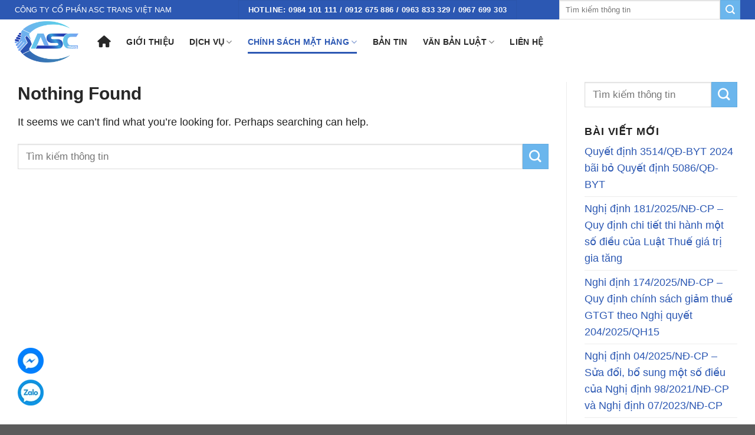

--- FILE ---
content_type: text/html; charset=UTF-8
request_url: https://thutucyte.com.vn/chuyen-muc/chinh-sach-mat-hang/nhom-hang-thuc-pham-thuong/
body_size: 17556
content:
<!DOCTYPE html>
<!--[if IE 9 ]> <html lang="vi" prefix="og: https://ogp.me/ns#" class="ie9 loading-site no-js"> <![endif]-->
<!--[if IE 8 ]> <html lang="vi" prefix="og: https://ogp.me/ns#" class="ie8 loading-site no-js"> <![endif]-->
<!--[if (gte IE 9)|!(IE)]><!--><html lang="vi" prefix="og: https://ogp.me/ns#" class="loading-site no-js"> <!--<![endif]-->
<head>
	<meta charset="UTF-8" />
	<link rel="profile" href="https://gmpg.org/xfn/11" />
	<link rel="pingback" href="https://thutucyte.com.vn/xmlrpc.php" />

	<script>(function(html){html.className = html.className.replace(/\bno-js\b/,'js')})(document.documentElement);</script>
<style>
#wpadminbar #wp-admin-bar-wccp_free_top_button .ab-icon:before {
	content: "\f160";
	color: #02CA02;
	top: 3px;
}
#wpadminbar #wp-admin-bar-wccp_free_top_button .ab-icon {
	transform: rotate(45deg);
}
</style>
<meta name="viewport" content="width=device-width, initial-scale=1, maximum-scale=1" />
<!-- Search Engine Optimization by Rank Math - https://s.rankmath.com/home -->
<title>Nhóm hàng Thực phẩm thường - Công ty Cổ phần ASC Trans Việt Nam</title>
<meta name="robots" content="follow, noindex"/>
<meta property="og:locale" content="vi_VN" />
<meta property="og:type" content="article" />
<meta property="og:title" content="Nhóm hàng Thực phẩm thường - Công ty Cổ phần ASC Trans Việt Nam" />
<meta property="og:url" content="https://thutucyte.com.vn/chuyen-muc/chinh-sach-mat-hang/nhom-hang-thuc-pham-thuong/" />
<meta property="og:site_name" content="Công ty Cổ phần ASC Trans Việt Nam" />
<meta name="twitter:card" content="summary_large_image" />
<meta name="twitter:title" content="Nhóm hàng Thực phẩm thường - Công ty Cổ phần ASC Trans Việt Nam" />
<script type="application/ld+json" class="rank-math-schema">{"@context":"https://schema.org","@graph":[{"@type":"Person","@id":"https://thutucyte.com.vn/#person","name":"admin","image":{"@type":"ImageObject","@id":"https://thutucyte.com.vn/#logo","url":"https://thutucyte.com.vn/wp-content/uploads/2021/10/Logo-ASC.png","contentUrl":"https://thutucyte.com.vn/wp-content/uploads/2021/10/Logo-ASC.png","caption":"admin","inLanguage":"vi","width":"767","height":"495"}},{"@type":"WebSite","@id":"https://thutucyte.com.vn/#website","url":"https://thutucyte.com.vn","name":"admin","publisher":{"@id":"https://thutucyte.com.vn/#person"},"inLanguage":"vi"},{"@type":"CollectionPage","@id":"https://thutucyte.com.vn/chuyen-muc/chinh-sach-mat-hang/nhom-hang-thuc-pham-thuong/#webpage","url":"https://thutucyte.com.vn/chuyen-muc/chinh-sach-mat-hang/nhom-hang-thuc-pham-thuong/","name":"Nh\u00f3m h\u00e0ng Th\u1ef1c ph\u1ea9m th\u01b0\u1eddng - C\u00f4ng ty C\u1ed5 ph\u1ea7n ASC Trans Vi\u1ec7t Nam","isPartOf":{"@id":"https://thutucyte.com.vn/#website"},"inLanguage":"vi"}]}</script>
<!-- /Rank Math WordPress SEO plugin -->

<link rel='dns-prefetch' href='//fonts.googleapis.com' />
<link rel="alternate" type="application/rss+xml" title="Dòng thông tin Công ty Cổ phần ASC Trans Việt Nam &raquo;" href="https://thutucyte.com.vn/feed/" />
<link rel="alternate" type="application/rss+xml" title="Dòng phản hồi Công ty Cổ phần ASC Trans Việt Nam &raquo;" href="https://thutucyte.com.vn/comments/feed/" />
<link rel="alternate" type="application/rss+xml" title="Dòng thông tin chuyên mục Công ty Cổ phần ASC Trans Việt Nam &raquo; Nhóm hàng Thực phẩm thường" href="https://thutucyte.com.vn/chuyen-muc/chinh-sach-mat-hang/nhom-hang-thuc-pham-thuong/feed/" />
<script type="text/javascript">
window._wpemojiSettings = {"baseUrl":"https:\/\/s.w.org\/images\/core\/emoji\/14.0.0\/72x72\/","ext":".png","svgUrl":"https:\/\/s.w.org\/images\/core\/emoji\/14.0.0\/svg\/","svgExt":".svg","source":{"concatemoji":"https:\/\/thutucyte.com.vn\/wp-includes\/js\/wp-emoji-release.min.js?ver=6.1.9"}};
/*! This file is auto-generated */
!function(e,a,t){var n,r,o,i=a.createElement("canvas"),p=i.getContext&&i.getContext("2d");function s(e,t){var a=String.fromCharCode,e=(p.clearRect(0,0,i.width,i.height),p.fillText(a.apply(this,e),0,0),i.toDataURL());return p.clearRect(0,0,i.width,i.height),p.fillText(a.apply(this,t),0,0),e===i.toDataURL()}function c(e){var t=a.createElement("script");t.src=e,t.defer=t.type="text/javascript",a.getElementsByTagName("head")[0].appendChild(t)}for(o=Array("flag","emoji"),t.supports={everything:!0,everythingExceptFlag:!0},r=0;r<o.length;r++)t.supports[o[r]]=function(e){if(p&&p.fillText)switch(p.textBaseline="top",p.font="600 32px Arial",e){case"flag":return s([127987,65039,8205,9895,65039],[127987,65039,8203,9895,65039])?!1:!s([55356,56826,55356,56819],[55356,56826,8203,55356,56819])&&!s([55356,57332,56128,56423,56128,56418,56128,56421,56128,56430,56128,56423,56128,56447],[55356,57332,8203,56128,56423,8203,56128,56418,8203,56128,56421,8203,56128,56430,8203,56128,56423,8203,56128,56447]);case"emoji":return!s([129777,127995,8205,129778,127999],[129777,127995,8203,129778,127999])}return!1}(o[r]),t.supports.everything=t.supports.everything&&t.supports[o[r]],"flag"!==o[r]&&(t.supports.everythingExceptFlag=t.supports.everythingExceptFlag&&t.supports[o[r]]);t.supports.everythingExceptFlag=t.supports.everythingExceptFlag&&!t.supports.flag,t.DOMReady=!1,t.readyCallback=function(){t.DOMReady=!0},t.supports.everything||(n=function(){t.readyCallback()},a.addEventListener?(a.addEventListener("DOMContentLoaded",n,!1),e.addEventListener("load",n,!1)):(e.attachEvent("onload",n),a.attachEvent("onreadystatechange",function(){"complete"===a.readyState&&t.readyCallback()})),(e=t.source||{}).concatemoji?c(e.concatemoji):e.wpemoji&&e.twemoji&&(c(e.twemoji),c(e.wpemoji)))}(window,document,window._wpemojiSettings);
</script>
<style type="text/css">
img.wp-smiley,
img.emoji {
	display: inline !important;
	border: none !important;
	box-shadow: none !important;
	height: 1em !important;
	width: 1em !important;
	margin: 0 0.07em !important;
	vertical-align: -0.1em !important;
	background: none !important;
	padding: 0 !important;
}
</style>
	<style id='wp-block-library-inline-css' type='text/css'>
:root{--wp-admin-theme-color:#007cba;--wp-admin-theme-color--rgb:0,124,186;--wp-admin-theme-color-darker-10:#006ba1;--wp-admin-theme-color-darker-10--rgb:0,107,161;--wp-admin-theme-color-darker-20:#005a87;--wp-admin-theme-color-darker-20--rgb:0,90,135;--wp-admin-border-width-focus:2px}@media (-webkit-min-device-pixel-ratio:2),(min-resolution:192dpi){:root{--wp-admin-border-width-focus:1.5px}}.wp-element-button{cursor:pointer}:root{--wp--preset--font-size--normal:16px;--wp--preset--font-size--huge:42px}:root .has-very-light-gray-background-color{background-color:#eee}:root .has-very-dark-gray-background-color{background-color:#313131}:root .has-very-light-gray-color{color:#eee}:root .has-very-dark-gray-color{color:#313131}:root .has-vivid-green-cyan-to-vivid-cyan-blue-gradient-background{background:linear-gradient(135deg,#00d084,#0693e3)}:root .has-purple-crush-gradient-background{background:linear-gradient(135deg,#34e2e4,#4721fb 50%,#ab1dfe)}:root .has-hazy-dawn-gradient-background{background:linear-gradient(135deg,#faaca8,#dad0ec)}:root .has-subdued-olive-gradient-background{background:linear-gradient(135deg,#fafae1,#67a671)}:root .has-atomic-cream-gradient-background{background:linear-gradient(135deg,#fdd79a,#004a59)}:root .has-nightshade-gradient-background{background:linear-gradient(135deg,#330968,#31cdcf)}:root .has-midnight-gradient-background{background:linear-gradient(135deg,#020381,#2874fc)}.has-regular-font-size{font-size:1em}.has-larger-font-size{font-size:2.625em}.has-normal-font-size{font-size:var(--wp--preset--font-size--normal)}.has-huge-font-size{font-size:var(--wp--preset--font-size--huge)}.has-text-align-center{text-align:center}.has-text-align-left{text-align:left}.has-text-align-right{text-align:right}#end-resizable-editor-section{display:none}.aligncenter{clear:both}.items-justified-left{justify-content:flex-start}.items-justified-center{justify-content:center}.items-justified-right{justify-content:flex-end}.items-justified-space-between{justify-content:space-between}.screen-reader-text{border:0;clip:rect(1px,1px,1px,1px);-webkit-clip-path:inset(50%);clip-path:inset(50%);height:1px;margin:-1px;overflow:hidden;padding:0;position:absolute;width:1px;word-wrap:normal!important}.screen-reader-text:focus{background-color:#ddd;clip:auto!important;-webkit-clip-path:none;clip-path:none;color:#444;display:block;font-size:1em;height:auto;left:5px;line-height:normal;padding:15px 23px 14px;text-decoration:none;top:5px;width:auto;z-index:100000}html :where(.has-border-color){border-style:solid}html :where([style*=border-top-color]){border-top-style:solid}html :where([style*=border-right-color]){border-right-style:solid}html :where([style*=border-bottom-color]){border-bottom-style:solid}html :where([style*=border-left-color]){border-left-style:solid}html :where([style*=border-width]){border-style:solid}html :where([style*=border-top-width]){border-top-style:solid}html :where([style*=border-right-width]){border-right-style:solid}html :where([style*=border-bottom-width]){border-bottom-style:solid}html :where([style*=border-left-width]){border-left-style:solid}html :where(img[class*=wp-image-]){height:auto;max-width:100%}figure{margin:0 0 1em}
</style>
<link rel='stylesheet' id='classic-theme-styles-css' href='https://thutucyte.com.vn/wp-includes/css/classic-themes.min.css?ver=1' type='text/css' media='all' />
<link rel='stylesheet' id='flatsome-main-css' href='https://thutucyte.com.vn/wp-content/themes/flatsome/assets/css/flatsome.css?ver=3.14.2' type='text/css' media='all' />
<style id='flatsome-main-inline-css' type='text/css'>
@font-face {
				font-family: "fl-icons";
				font-display: block;
				src: url(https://thutucyte.com.vn/wp-content/themes/flatsome/assets/css/icons/fl-icons.eot?v=3.14.2);
				src:
					url(https://thutucyte.com.vn/wp-content/themes/flatsome/assets/css/icons/fl-icons.eot#iefix?v=3.14.2) format("embedded-opentype"),
					url(https://thutucyte.com.vn/wp-content/themes/flatsome/assets/css/icons/fl-icons.woff2?v=3.14.2) format("woff2"),
					url(https://thutucyte.com.vn/wp-content/themes/flatsome/assets/css/icons/fl-icons.ttf?v=3.14.2) format("truetype"),
					url(https://thutucyte.com.vn/wp-content/themes/flatsome/assets/css/icons/fl-icons.woff?v=3.14.2) format("woff"),
					url(https://thutucyte.com.vn/wp-content/themes/flatsome/assets/css/icons/fl-icons.svg?v=3.14.2#fl-icons) format("svg");
			}
</style>
<link rel='stylesheet' id='flatsome-style-css' href='https://thutucyte.com.vn/wp-content/themes/flatsome/style.css?ver=3.14.2' type='text/css' media='all' />
<link rel='stylesheet' id='flatsome-googlefonts-css' href='//fonts.googleapis.com/css?family=-apple-system%2C+BlinkMacSystemFont%2C+%22Segoe+UI%22%2C+Roboto%2C+Oxygen-Sans%2C+Ubuntu%2C+Cantarell%2C+%22Helvetica+Neue%22%2C+sans-serif%3Aregular%2C700%2Cregular%2C700%7CDancing+Script%3Aregular%2C400&#038;display=swap&#038;ver=3.9' type='text/css' media='all' />
<script type='text/javascript' src='https://thutucyte.com.vn/wp-includes/js/jquery/jquery.min.js?ver=3.6.1' id='jquery-core-js'></script>
<script type='text/javascript' src='https://thutucyte.com.vn/wp-includes/js/jquery/jquery-migrate.min.js?ver=3.3.2' id='jquery-migrate-js'></script>
<link rel="https://api.w.org/" href="https://thutucyte.com.vn/wp-json/" /><link rel="alternate" type="application/json" href="https://thutucyte.com.vn/wp-json/wp/v2/categories/127" /><link rel="EditURI" type="application/rsd+xml" title="RSD" href="https://thutucyte.com.vn/xmlrpc.php?rsd" />
<link rel="wlwmanifest" type="application/wlwmanifest+xml" href="https://thutucyte.com.vn/wp-includes/wlwmanifest.xml" />
<meta name="generator" content="WordPress 6.1.9" />
<script id="wpcp_disable_selection" type="text/javascript">
var image_save_msg='You are not allowed to save images!';
	var no_menu_msg='Context Menu disabled!';
	var smessage = "Content is protected !!";

function disableEnterKey(e)
{
	var elemtype = e.target.tagName;
	
	elemtype = elemtype.toUpperCase();
	
	if (elemtype == "TEXT" || elemtype == "TEXTAREA" || elemtype == "INPUT" || elemtype == "PASSWORD" || elemtype == "SELECT" || elemtype == "OPTION" || elemtype == "EMBED")
	{
		elemtype = 'TEXT';
	}
	
	if (e.ctrlKey){
     var key;
     if(window.event)
          key = window.event.keyCode;     //IE
     else
          key = e.which;     //firefox (97)
    //if (key != 17) alert(key);
     if (elemtype!= 'TEXT' && (key == 97 || key == 65 || key == 67 || key == 99 || key == 88 || key == 120 || key == 26 || key == 85  || key == 86 || key == 83 || key == 43 || key == 73))
     {
		if(wccp_free_iscontenteditable(e)) return true;
		show_wpcp_message('You are not allowed to copy content or view source');
		return false;
     }else
     	return true;
     }
}


/*For contenteditable tags*/
function wccp_free_iscontenteditable(e)
{
	var e = e || window.event; // also there is no e.target property in IE. instead IE uses window.event.srcElement
  	
	var target = e.target || e.srcElement;

	var elemtype = e.target.nodeName;
	
	elemtype = elemtype.toUpperCase();
	
	var iscontenteditable = "false";
		
	if(typeof target.getAttribute!="undefined" ) iscontenteditable = target.getAttribute("contenteditable"); // Return true or false as string
	
	var iscontenteditable2 = false;
	
	if(typeof target.isContentEditable!="undefined" ) iscontenteditable2 = target.isContentEditable; // Return true or false as boolean

	if(target.parentElement.isContentEditable) iscontenteditable2 = true;
	
	if (iscontenteditable == "true" || iscontenteditable2 == true)
	{
		if(typeof target.style!="undefined" ) target.style.cursor = "text";
		
		return true;
	}
}

////////////////////////////////////
function disable_copy(e)
{	
	var e = e || window.event; // also there is no e.target property in IE. instead IE uses window.event.srcElement
	
	var elemtype = e.target.tagName;
	
	elemtype = elemtype.toUpperCase();
	
	if (elemtype == "TEXT" || elemtype == "TEXTAREA" || elemtype == "INPUT" || elemtype == "PASSWORD" || elemtype == "SELECT" || elemtype == "OPTION" || elemtype == "EMBED")
	{
		elemtype = 'TEXT';
	}
	
	if(wccp_free_iscontenteditable(e)) return true;
	
	var isSafari = /Safari/.test(navigator.userAgent) && /Apple Computer/.test(navigator.vendor);
	
	var checker_IMG = '';
	if (elemtype == "IMG" && checker_IMG == 'checked' && e.detail >= 2) {show_wpcp_message(alertMsg_IMG);return false;}
	if (elemtype != "TEXT")
	{
		if (smessage !== "" && e.detail == 2)
			show_wpcp_message(smessage);
		
		if (isSafari)
			return true;
		else
			return false;
	}	
}

//////////////////////////////////////////
function disable_copy_ie()
{
	var e = e || window.event;
	var elemtype = window.event.srcElement.nodeName;
	elemtype = elemtype.toUpperCase();
	if(wccp_free_iscontenteditable(e)) return true;
	if (elemtype == "IMG") {show_wpcp_message(alertMsg_IMG);return false;}
	if (elemtype != "TEXT" && elemtype != "TEXTAREA" && elemtype != "INPUT" && elemtype != "PASSWORD" && elemtype != "SELECT" && elemtype != "OPTION" && elemtype != "EMBED")
	{
		return false;
	}
}	
function reEnable()
{
	return true;
}
document.onkeydown = disableEnterKey;
document.onselectstart = disable_copy_ie;
if(navigator.userAgent.indexOf('MSIE')==-1)
{
	document.onmousedown = disable_copy;
	document.onclick = reEnable;
}
function disableSelection(target)
{
    //For IE This code will work
    if (typeof target.onselectstart!="undefined")
    target.onselectstart = disable_copy_ie;
    
    //For Firefox This code will work
    else if (typeof target.style.MozUserSelect!="undefined")
    {target.style.MozUserSelect="none";}
    
    //All other  (ie: Opera) This code will work
    else
    target.onmousedown=function(){return false}
    target.style.cursor = "default";
}
//Calling the JS function directly just after body load
window.onload = function(){disableSelection(document.body);};

//////////////////special for safari Start////////////////
var onlongtouch;
var timer;
var touchduration = 1000; //length of time we want the user to touch before we do something

var elemtype = "";
function touchstart(e) {
	var e = e || window.event;
  // also there is no e.target property in IE.
  // instead IE uses window.event.srcElement
  	var target = e.target || e.srcElement;
	
	elemtype = window.event.srcElement.nodeName;
	
	elemtype = elemtype.toUpperCase();
	
	if(!wccp_pro_is_passive()) e.preventDefault();
	if (!timer) {
		timer = setTimeout(onlongtouch, touchduration);
	}
}

function touchend() {
    //stops short touches from firing the event
    if (timer) {
        clearTimeout(timer);
        timer = null;
    }
	onlongtouch();
}

onlongtouch = function(e) { //this will clear the current selection if anything selected
	
	if (elemtype != "TEXT" && elemtype != "TEXTAREA" && elemtype != "INPUT" && elemtype != "PASSWORD" && elemtype != "SELECT" && elemtype != "EMBED" && elemtype != "OPTION")	
	{
		if (window.getSelection) {
			if (window.getSelection().empty) {  // Chrome
			window.getSelection().empty();
			} else if (window.getSelection().removeAllRanges) {  // Firefox
			window.getSelection().removeAllRanges();
			}
		} else if (document.selection) {  // IE?
			document.selection.empty();
		}
		return false;
	}
};

document.addEventListener("DOMContentLoaded", function(event) { 
    window.addEventListener("touchstart", touchstart, false);
    window.addEventListener("touchend", touchend, false);
});

function wccp_pro_is_passive() {

  var cold = false,
  hike = function() {};

  try {
	  const object1 = {};
  var aid = Object.defineProperty(object1, 'passive', {
  get() {cold = true}
  });
  window.addEventListener('test', hike, aid);
  window.removeEventListener('test', hike, aid);
  } catch (e) {}

  return cold;
}
/*special for safari End*/
</script>
<script id="wpcp_disable_Right_Click" type="text/javascript">
document.ondragstart = function() { return false;}
	function nocontext(e) {
	   return false;
	}
	document.oncontextmenu = nocontext;
</script>
<style>
.unselectable
{
-moz-user-select:none;
-webkit-user-select:none;
cursor: default;
}
html
{
-webkit-touch-callout: none;
-webkit-user-select: none;
-khtml-user-select: none;
-moz-user-select: none;
-ms-user-select: none;
user-select: none;
-webkit-tap-highlight-color: rgba(0,0,0,0);
}
</style>
<script id="wpcp_css_disable_selection" type="text/javascript">
var e = document.getElementsByTagName('body')[0];
if(e)
{
	e.setAttribute('unselectable',"on");
}
</script>
<style>.bg{opacity: 0; transition: opacity 1s; -webkit-transition: opacity 1s;} .bg-loaded{opacity: 1;}</style><!--[if IE]><link rel="stylesheet" type="text/css" href="https://thutucyte.com.vn/wp-content/themes/flatsome/assets/css/ie-fallback.css"><script src="//cdnjs.cloudflare.com/ajax/libs/html5shiv/3.6.1/html5shiv.js"></script><script>var head = document.getElementsByTagName('head')[0],style = document.createElement('style');style.type = 'text/css';style.styleSheet.cssText = ':before,:after{content:none !important';head.appendChild(style);setTimeout(function(){head.removeChild(style);}, 0);</script><script src="https://thutucyte.com.vn/wp-content/themes/flatsome/assets/libs/ie-flexibility.js"></script><![endif]--><link href="https://thutucyte.com.vn/font-icon/css/all.css" rel="stylesheet">

<link rel="icon" type="image/png" href="https://thutucyte.com.vn/wp-content/uploads/2021/10/favicon-ASC.png">

<!-- Google Tag Manager -->
<script>(function(w,d,s,l,i){w[l]=w[l]||[];w[l].push({'gtm.start':
new Date().getTime(),event:'gtm.js'});var f=d.getElementsByTagName(s)[0],
j=d.createElement(s),dl=l!='dataLayer'?'&l='+l:'';j.async=true;j.src=
'https://www.googletagmanager.com/gtm.js?id='+i+dl;f.parentNode.insertBefore(j,f);
})(window,document,'script','dataLayer','GTM-P29T2DH');</script>
<!-- End Google Tag Manager -->


<style>
.giuseart-mobile-contact-bar{
display:none 
}
.giuseart-pc-contact-bar{
left: 30px;
bottom: 30px;
position: fixed;
z-index: 998;
margin-bottom:0
}
.giuseart-pc-contact-bar li{
width: 44px;
height: 46px;
overflow: hidden;
 margin-bottom: 0;
list-style: none;
}
.giuseart-pc-contact-bar li.facebook{
margin-bottom: 8px;
background: url(https://giuseart.com/wp-content/uploads/2020/03/fb.png);
background-repeat: no-repeat;
}
.giuseart-pc-contact-bar li.zalo{
background: url(https://giuseart.com/wp-content/uploads/2020/03/zl.png);    background-repeat: no-repeat;
}
.giuseart-pc-contact-bar li a{
display: block;
width: 44px;
height: 44px;
}
 
@media only screen and (max-width: 499px) {
.giuseart-pc-contact-bar{
display:none
}
.giuseart-mobile-contact-bar{
left: 10px;
bottom: 10px;
position: fixed;
z-index: 998;
margin-bottom:0;
display:block !Important
}
.giuseart-mobile-contact-bar li{
display:inline-block;
float:left;
margin-right:7px;
list-style:none
}
.giuseart-mobile-contact-bar li.facebook{
margin-bottom: 8px;
background: url(https://giuseart.com/wp-content/uploads/2020/03/fb.png);
background-repeat: no-repeat;
}
.giuseart-mobile-contact-bar li.zalo{
background: url(https://giuseart.com/wp-content/uploads/2020/03/zl.png);    background-repeat: no-repeat;
}
.giuseart-mobile-contact-bar li a{
display: block;
width: 44px;
height: 44px;}
.giuseart-mobile-contact-bar li.hotline {
background: url(https://giuseart.com/wp-content/uploads/2020/03/p2.gif);
background-repeat: no-repeat;
background-size: 44px;
}
}
 
</style>
<ul class="giuseart-pc-contact-bar">
<li class="facebook">
<a href="https://www.facebook.com/messages/t/1240962329271925" target="_blank" rel="nofollow"></a>
</li>
<li class="zalo">
<a href="https://zalo.me/0984101111" target="_blank" rel="nofollow"></a>
</li>
</ul>
 
<ul class="giuseart-mobile-contact-bar">
<li class="facebook">
<a href="https://www.facebook.com/messages/t/1240962329271925" target="_blank" rel="nofollow"></a>
</li>
<li class="zalo">
<a href="https://zalo.me/0984101111" target="_blank" rel="nofollow"></a>
</li>
<li class="hotline">
<a href="tel:0984101111" target="_blank" rel="nofollow"></a>
</li>
</ul>
<link rel="icon" href="https://thutucyte.com.vn/wp-content/uploads/2021/10/cropped-favicon-ASC-32x32.png" sizes="32x32" />
<link rel="icon" href="https://thutucyte.com.vn/wp-content/uploads/2021/10/cropped-favicon-ASC-192x192.png" sizes="192x192" />
<link rel="apple-touch-icon" href="https://thutucyte.com.vn/wp-content/uploads/2021/10/cropped-favicon-ASC-180x180.png" />
<meta name="msapplication-TileImage" content="https://thutucyte.com.vn/wp-content/uploads/2021/10/cropped-favicon-ASC-270x270.png" />
<style id="custom-css" type="text/css">:root {--primary-color: #2c58b3;}.full-width .ubermenu-nav, .container, .row{max-width: 1260px}.row.row-collapse{max-width: 1230px}.row.row-small{max-width: 1252.5px}.row.row-large{max-width: 1290px}.header-main{height: 76px}#logo img{max-height: 76px}#logo{width:110px;}#logo img{padding:3px 0;}.header-top{min-height: 30px}.transparent .header-main{height: 90px}.transparent #logo img{max-height: 90px}.has-transparent + .page-title:first-of-type,.has-transparent + #main > .page-title,.has-transparent + #main > div > .page-title,.has-transparent + #main .page-header-wrapper:first-of-type .page-title{padding-top: 120px;}.header.show-on-scroll,.stuck .header-main{height:70px!important}.stuck #logo img{max-height: 70px!important}.search-form{ width: 81%;}.header-bottom {background-color: #f1f1f1}.header-main .nav > li > a{line-height: 16px }@media (max-width: 549px) {.header-main{height: 70px}#logo img{max-height: 70px}}/* Color */.accordion-title.active, .has-icon-bg .icon .icon-inner,.logo a, .primary.is-underline, .primary.is-link, .badge-outline .badge-inner, .nav-outline > li.active> a,.nav-outline >li.active > a, .cart-icon strong,[data-color='primary'], .is-outline.primary{color: #2c58b3;}/* Color !important */[data-text-color="primary"]{color: #2c58b3!important;}/* Background Color */[data-text-bg="primary"]{background-color: #2c58b3;}/* Background */.scroll-to-bullets a,.featured-title, .label-new.menu-item > a:after, .nav-pagination > li > .current,.nav-pagination > li > span:hover,.nav-pagination > li > a:hover,.has-hover:hover .badge-outline .badge-inner,button[type="submit"], .button.wc-forward:not(.checkout):not(.checkout-button), .button.submit-button, .button.primary:not(.is-outline),.featured-table .title,.is-outline:hover, .has-icon:hover .icon-label,.nav-dropdown-bold .nav-column li > a:hover, .nav-dropdown.nav-dropdown-bold > li > a:hover, .nav-dropdown-bold.dark .nav-column li > a:hover, .nav-dropdown.nav-dropdown-bold.dark > li > a:hover, .is-outline:hover, .tagcloud a:hover,.grid-tools a, input[type='submit']:not(.is-form), .box-badge:hover .box-text, input.button.alt,.nav-box > li > a:hover,.nav-box > li.active > a,.nav-pills > li.active > a ,.current-dropdown .cart-icon strong, .cart-icon:hover strong, .nav-line-bottom > li > a:before, .nav-line-grow > li > a:before, .nav-line > li > a:before,.banner, .header-top, .slider-nav-circle .flickity-prev-next-button:hover svg, .slider-nav-circle .flickity-prev-next-button:hover .arrow, .primary.is-outline:hover, .button.primary:not(.is-outline), input[type='submit'].primary, input[type='submit'].primary, input[type='reset'].button, input[type='button'].primary, .badge-inner{background-color: #2c58b3;}/* Border */.nav-vertical.nav-tabs > li.active > a,.scroll-to-bullets a.active,.nav-pagination > li > .current,.nav-pagination > li > span:hover,.nav-pagination > li > a:hover,.has-hover:hover .badge-outline .badge-inner,.accordion-title.active,.featured-table,.is-outline:hover, .tagcloud a:hover,blockquote, .has-border, .cart-icon strong:after,.cart-icon strong,.blockUI:before, .processing:before,.loading-spin, .slider-nav-circle .flickity-prev-next-button:hover svg, .slider-nav-circle .flickity-prev-next-button:hover .arrow, .primary.is-outline:hover{border-color: #2c58b3}.nav-tabs > li.active > a{border-top-color: #2c58b3}.widget_shopping_cart_content .blockUI.blockOverlay:before { border-left-color: #2c58b3 }.woocommerce-checkout-review-order .blockUI.blockOverlay:before { border-left-color: #2c58b3 }/* Fill */.slider .flickity-prev-next-button:hover svg,.slider .flickity-prev-next-button:hover .arrow{fill: #2c58b3;}/* Background Color */[data-icon-label]:after, .secondary.is-underline:hover,.secondary.is-outline:hover,.icon-label,.button.secondary:not(.is-outline),.button.alt:not(.is-outline), .badge-inner.on-sale, .button.checkout, .single_add_to_cart_button, .current .breadcrumb-step{ background-color:#6bb6ed; }[data-text-bg="secondary"]{background-color: #6bb6ed;}/* Color */.secondary.is-underline,.secondary.is-link, .secondary.is-outline,.stars a.active, .star-rating:before, .woocommerce-page .star-rating:before,.star-rating span:before, .color-secondary{color: #6bb6ed}/* Color !important */[data-text-color="secondary"]{color: #6bb6ed!important;}/* Border */.secondary.is-outline:hover{border-color:#6bb6ed}.success.is-underline:hover,.success.is-outline:hover,.success{background-color: #fa710f}.success-color, .success.is-link, .success.is-outline{color: #fa710f;}.success-border{border-color: #fa710f!important;}/* Color !important */[data-text-color="success"]{color: #fa710f!important;}/* Background Color */[data-text-bg="success"]{background-color: #fa710f;}body{font-size: 111%;}@media screen and (max-width: 549px){body{font-size: 100%;}}body{font-family:"-apple-system, BlinkMacSystemFont, "Segoe UI", Roboto, Oxygen-Sans, Ubuntu, Cantarell, "Helvetica Neue", sans-serif", sans-serif}body{font-weight: 0}body{color: #212121}.nav > li > a {font-family:"-apple-system, BlinkMacSystemFont, "Segoe UI", Roboto, Oxygen-Sans, Ubuntu, Cantarell, "Helvetica Neue", sans-serif", sans-serif;}.mobile-sidebar-levels-2 .nav > li > ul > li > a {font-family:"-apple-system, BlinkMacSystemFont, "Segoe UI", Roboto, Oxygen-Sans, Ubuntu, Cantarell, "Helvetica Neue", sans-serif", sans-serif;}.nav > li > a {font-weight: 700;}.mobile-sidebar-levels-2 .nav > li > ul > li > a {font-weight: 700;}h1,h2,h3,h4,h5,h6,.heading-font, .off-canvas-center .nav-sidebar.nav-vertical > li > a{font-family: "-apple-system, BlinkMacSystemFont, "Segoe UI", Roboto, Oxygen-Sans, Ubuntu, Cantarell, "Helvetica Neue", sans-serif", sans-serif;}h1,h2,h3,h4,h5,h6,.heading-font,.banner h1,.banner h2{font-weight: 700;}h1,h2,h3,h4,h5,h6,.heading-font{color: #282828;}.alt-font{font-family: "Dancing Script", sans-serif;}.alt-font{font-weight: 400!important;}.header:not(.transparent) .header-nav-main.nav > li > a {color: #282828;}.header:not(.transparent) .header-nav-main.nav > li > a:hover,.header:not(.transparent) .header-nav-main.nav > li.active > a,.header:not(.transparent) .header-nav-main.nav > li.current > a,.header:not(.transparent) .header-nav-main.nav > li > a.active,.header:not(.transparent) .header-nav-main.nav > li > a.current{color: #2c58b3;}.header-nav-main.nav-line-bottom > li > a:before,.header-nav-main.nav-line-grow > li > a:before,.header-nav-main.nav-line > li > a:before,.header-nav-main.nav-box > li > a:hover,.header-nav-main.nav-box > li.active > a,.header-nav-main.nav-pills > li > a:hover,.header-nav-main.nav-pills > li.active > a{color:#FFF!important;background-color: #2c58b3;}a{color: #2c58b3;}a:hover{color: #6bb6ed;}.tagcloud a:hover{border-color: #6bb6ed;background-color: #6bb6ed;}.footer-1{background-color: #0079ad}.label-new.menu-item > a:after{content:"New";}.label-hot.menu-item > a:after{content:"Hot";}.label-sale.menu-item > a:after{content:"Sale";}.label-popular.menu-item > a:after{content:"Popular";}</style>		<style type="text/css" id="wp-custom-css">
			.box-blog-post .is-divider {display:none}
.widget .is-divider {display:none}
.nav>li>a, .nav-dropdown>li>a, .nav-column>li>a {color:#2c58b3}
		</style>
		</head>

<body data-rsssl=1 class="archive category category-nhom-hang-thuc-pham-thuong category-127 unselectable lightbox nav-dropdown-has-arrow nav-dropdown-has-shadow nav-dropdown-has-border">

<!-- Google Tag Manager (noscript) -->
<noscript><iframe src="https://www.googletagmanager.com/ns.html?id=GTM-P29T2DH"
height="0" width="0" style="display:none;visibility:hidden"></iframe></noscript>
<!-- End Google Tag Manager (noscript) --><svg xmlns="http://www.w3.org/2000/svg" viewBox="0 0 0 0" width="0" height="0" focusable="false" role="none" style="visibility: hidden; position: absolute; left: -9999px; overflow: hidden;" ><defs><filter id="wp-duotone-dark-grayscale"><feColorMatrix color-interpolation-filters="sRGB" type="matrix" values=" .299 .587 .114 0 0 .299 .587 .114 0 0 .299 .587 .114 0 0 .299 .587 .114 0 0 " /><feComponentTransfer color-interpolation-filters="sRGB" ><feFuncR type="table" tableValues="0 0.49803921568627" /><feFuncG type="table" tableValues="0 0.49803921568627" /><feFuncB type="table" tableValues="0 0.49803921568627" /><feFuncA type="table" tableValues="1 1" /></feComponentTransfer><feComposite in2="SourceGraphic" operator="in" /></filter></defs></svg><svg xmlns="http://www.w3.org/2000/svg" viewBox="0 0 0 0" width="0" height="0" focusable="false" role="none" style="visibility: hidden; position: absolute; left: -9999px; overflow: hidden;" ><defs><filter id="wp-duotone-grayscale"><feColorMatrix color-interpolation-filters="sRGB" type="matrix" values=" .299 .587 .114 0 0 .299 .587 .114 0 0 .299 .587 .114 0 0 .299 .587 .114 0 0 " /><feComponentTransfer color-interpolation-filters="sRGB" ><feFuncR type="table" tableValues="0 1" /><feFuncG type="table" tableValues="0 1" /><feFuncB type="table" tableValues="0 1" /><feFuncA type="table" tableValues="1 1" /></feComponentTransfer><feComposite in2="SourceGraphic" operator="in" /></filter></defs></svg><svg xmlns="http://www.w3.org/2000/svg" viewBox="0 0 0 0" width="0" height="0" focusable="false" role="none" style="visibility: hidden; position: absolute; left: -9999px; overflow: hidden;" ><defs><filter id="wp-duotone-purple-yellow"><feColorMatrix color-interpolation-filters="sRGB" type="matrix" values=" .299 .587 .114 0 0 .299 .587 .114 0 0 .299 .587 .114 0 0 .299 .587 .114 0 0 " /><feComponentTransfer color-interpolation-filters="sRGB" ><feFuncR type="table" tableValues="0.54901960784314 0.98823529411765" /><feFuncG type="table" tableValues="0 1" /><feFuncB type="table" tableValues="0.71764705882353 0.25490196078431" /><feFuncA type="table" tableValues="1 1" /></feComponentTransfer><feComposite in2="SourceGraphic" operator="in" /></filter></defs></svg><svg xmlns="http://www.w3.org/2000/svg" viewBox="0 0 0 0" width="0" height="0" focusable="false" role="none" style="visibility: hidden; position: absolute; left: -9999px; overflow: hidden;" ><defs><filter id="wp-duotone-blue-red"><feColorMatrix color-interpolation-filters="sRGB" type="matrix" values=" .299 .587 .114 0 0 .299 .587 .114 0 0 .299 .587 .114 0 0 .299 .587 .114 0 0 " /><feComponentTransfer color-interpolation-filters="sRGB" ><feFuncR type="table" tableValues="0 1" /><feFuncG type="table" tableValues="0 0.27843137254902" /><feFuncB type="table" tableValues="0.5921568627451 0.27843137254902" /><feFuncA type="table" tableValues="1 1" /></feComponentTransfer><feComposite in2="SourceGraphic" operator="in" /></filter></defs></svg><svg xmlns="http://www.w3.org/2000/svg" viewBox="0 0 0 0" width="0" height="0" focusable="false" role="none" style="visibility: hidden; position: absolute; left: -9999px; overflow: hidden;" ><defs><filter id="wp-duotone-midnight"><feColorMatrix color-interpolation-filters="sRGB" type="matrix" values=" .299 .587 .114 0 0 .299 .587 .114 0 0 .299 .587 .114 0 0 .299 .587 .114 0 0 " /><feComponentTransfer color-interpolation-filters="sRGB" ><feFuncR type="table" tableValues="0 0" /><feFuncG type="table" tableValues="0 0.64705882352941" /><feFuncB type="table" tableValues="0 1" /><feFuncA type="table" tableValues="1 1" /></feComponentTransfer><feComposite in2="SourceGraphic" operator="in" /></filter></defs></svg><svg xmlns="http://www.w3.org/2000/svg" viewBox="0 0 0 0" width="0" height="0" focusable="false" role="none" style="visibility: hidden; position: absolute; left: -9999px; overflow: hidden;" ><defs><filter id="wp-duotone-magenta-yellow"><feColorMatrix color-interpolation-filters="sRGB" type="matrix" values=" .299 .587 .114 0 0 .299 .587 .114 0 0 .299 .587 .114 0 0 .299 .587 .114 0 0 " /><feComponentTransfer color-interpolation-filters="sRGB" ><feFuncR type="table" tableValues="0.78039215686275 1" /><feFuncG type="table" tableValues="0 0.94901960784314" /><feFuncB type="table" tableValues="0.35294117647059 0.47058823529412" /><feFuncA type="table" tableValues="1 1" /></feComponentTransfer><feComposite in2="SourceGraphic" operator="in" /></filter></defs></svg><svg xmlns="http://www.w3.org/2000/svg" viewBox="0 0 0 0" width="0" height="0" focusable="false" role="none" style="visibility: hidden; position: absolute; left: -9999px; overflow: hidden;" ><defs><filter id="wp-duotone-purple-green"><feColorMatrix color-interpolation-filters="sRGB" type="matrix" values=" .299 .587 .114 0 0 .299 .587 .114 0 0 .299 .587 .114 0 0 .299 .587 .114 0 0 " /><feComponentTransfer color-interpolation-filters="sRGB" ><feFuncR type="table" tableValues="0.65098039215686 0.40392156862745" /><feFuncG type="table" tableValues="0 1" /><feFuncB type="table" tableValues="0.44705882352941 0.4" /><feFuncA type="table" tableValues="1 1" /></feComponentTransfer><feComposite in2="SourceGraphic" operator="in" /></filter></defs></svg><svg xmlns="http://www.w3.org/2000/svg" viewBox="0 0 0 0" width="0" height="0" focusable="false" role="none" style="visibility: hidden; position: absolute; left: -9999px; overflow: hidden;" ><defs><filter id="wp-duotone-blue-orange"><feColorMatrix color-interpolation-filters="sRGB" type="matrix" values=" .299 .587 .114 0 0 .299 .587 .114 0 0 .299 .587 .114 0 0 .299 .587 .114 0 0 " /><feComponentTransfer color-interpolation-filters="sRGB" ><feFuncR type="table" tableValues="0.098039215686275 1" /><feFuncG type="table" tableValues="0 0.66274509803922" /><feFuncB type="table" tableValues="0.84705882352941 0.41960784313725" /><feFuncA type="table" tableValues="1 1" /></feComponentTransfer><feComposite in2="SourceGraphic" operator="in" /></filter></defs></svg>
<a class="skip-link screen-reader-text" href="#main">Skip to content</a>

<div id="wrapper">

	
	<header id="header" class="header has-sticky sticky-jump">
		<div class="header-wrapper">
			<div id="top-bar" class="header-top hide-for-sticky nav-dark flex-has-center">
    <div class="flex-row container">
      <div class="flex-col hide-for-medium flex-left">
          <ul class="nav nav-left medium-nav-center nav-small  nav-divided">
              <li class="html custom html_topbar_left">CÔNG TY CỔ PHẦN ASC TRANS VIỆT NAM</li>          </ul>
      </div>

      <div class="flex-col hide-for-medium flex-center">
          <ul class="nav nav-center nav-small  nav-divided">
              <li class="html header-button-1">
	<div class="header-button">
	<a class="button primary"  >
    <span>Hotline: 0984 101 111 / 0912 675 886 / 0963 833 329 / 0967 699 303</span>
  </a>
	</div>
</li>


          </ul>
      </div>

      <div class="flex-col hide-for-medium flex-right">
         <ul class="nav top-bar-nav nav-right nav-small  nav-divided">
              <li class="header-search-form search-form html relative has-icon">
	<div class="header-search-form-wrapper">
		<div class="searchform-wrapper ux-search-box relative is-normal"><form method="get" class="searchform" action="https://thutucyte.com.vn/" role="search">
		<div class="flex-row relative">
			<div class="flex-col flex-grow">
	   	   <input type="search" class="search-field mb-0" name="s" value="" id="s" placeholder="Tìm kiếm thông tin" />
			</div>
			<div class="flex-col">
				<button type="submit" class="ux-search-submit submit-button secondary button icon mb-0" aria-label="Submit">
					<i class="icon-search" ></i>				</button>
			</div>
		</div>
    <div class="live-search-results text-left z-top"></div>
</form>
</div>	</div>
</li>          </ul>
      </div>

            <div class="flex-col show-for-medium flex-grow">
          <ul class="nav nav-center nav-small mobile-nav  nav-divided">
              <li class="html custom html_topbar_left">CÔNG TY CỔ PHẦN ASC TRANS VIỆT NAM</li>          </ul>
      </div>
      
    </div>
</div>
<div id="masthead" class="header-main ">
      <div class="header-inner flex-row container logo-left medium-logo-center" role="navigation">

          <!-- Logo -->
          <div id="logo" class="flex-col logo">
            <!-- Header logo -->
<a href="https://thutucyte.com.vn/" title="Công ty Cổ phần ASC Trans Việt Nam - Cung cấp dịch vụ xuất nhập khẩu và Logistic" rel="home">
    <img width="110" height="76" src="https://thutucyte.com.vn/wp-content/uploads/2021/10/Logo-ASC-1.png" class="header_logo header-logo" alt="Công ty Cổ phần ASC Trans Việt Nam"/><img  width="110" height="76" src="https://thutucyte.com.vn/wp-content/uploads/2021/10/Logo-ASC-1.png" class="header-logo-dark" alt="Công ty Cổ phần ASC Trans Việt Nam"/></a>
          </div>

          <!-- Mobile Left Elements -->
          <div class="flex-col show-for-medium flex-left">
            <ul class="mobile-nav nav nav-left ">
              <li class="nav-icon has-icon">
  		<a href="#" data-open="#main-menu" data-pos="left" data-bg="main-menu-overlay" data-color="" class="is-small" aria-label="Menu" aria-controls="main-menu" aria-expanded="false">
		
		  <i class="icon-menu" ></i>
		  		</a>
	</li>            </ul>
          </div>

          <!-- Left Elements -->
          <div class="flex-col hide-for-medium flex-left
            flex-grow">
            <ul class="header-nav header-nav-main nav nav-left  nav-line-bottom nav-spacing-xlarge nav-uppercase" >
              <li id="menu-item-6687" class="menu-item menu-item-type-post_type menu-item-object-page menu-item-home current-category-parent menu-item-6687 menu-item-design-default"><a href="https://thutucyte.com.vn/" class="nav-top-link"><i class="fa-solid fa-house"></i></a></li>
<li id="menu-item-6688" class="menu-item menu-item-type-post_type menu-item-object-page menu-item-6688 menu-item-design-default"><a href="https://thutucyte.com.vn/gioi-thieu/" class="nav-top-link">Giới thiệu</a></li>
<li id="menu-item-6669" class="menu-item menu-item-type-taxonomy menu-item-object-category menu-item-has-children menu-item-6669 menu-item-design-default has-dropdown"><a href="https://thutucyte.com.vn/chuyen-muc/dich-vu/" class="nav-top-link">Dịch vụ<i class="icon-angle-down" ></i></a>
<ul class="sub-menu nav-dropdown nav-dropdown-default">
	<li id="menu-item-6679" class="menu-item menu-item-type-taxonomy menu-item-object-category menu-item-6679"><a href="https://thutucyte.com.vn/chuyen-muc/dich-vu/van-chuyen-quoc-te/">Vận chuyển quốc tế</a></li>
	<li id="menu-item-6678" class="menu-item menu-item-type-taxonomy menu-item-object-category menu-item-6678"><a href="https://thutucyte.com.vn/chuyen-muc/dich-vu/khai-bao-hai-quan/">Khai báo hải quan</a></li>
	<li id="menu-item-6675" class="menu-item menu-item-type-taxonomy menu-item-object-category menu-item-6675"><a href="https://thutucyte.com.vn/chuyen-muc/dich-vu/giay-phep-tbyt/">Giấy phép TBYT</a></li>
	<li id="menu-item-6676" class="menu-item menu-item-type-taxonomy menu-item-object-category menu-item-6676"><a href="https://thutucyte.com.vn/chuyen-muc/dich-vu/giay-phep-thuc-pham-chuc-nang/">Giấy phép Thực phẩm chức năng</a></li>
	<li id="menu-item-6674" class="menu-item menu-item-type-taxonomy menu-item-object-category menu-item-6674"><a href="https://thutucyte.com.vn/chuyen-muc/dich-vu/giay-phep-my-pham/">Giấy phép Mỹ phẩm</a></li>
	<li id="menu-item-6677" class="menu-item menu-item-type-taxonomy menu-item-object-category menu-item-6677"><a href="https://thutucyte.com.vn/chuyen-muc/dich-vu/giay-phep-vien-thong/">Giấy phép Viễn Thông</a></li>
	<li id="menu-item-6672" class="menu-item menu-item-type-taxonomy menu-item-object-category menu-item-6672"><a href="https://thutucyte.com.vn/chuyen-muc/dich-vu/giay-phep-hang-xuat-ban-pham/">Giấy phép Hàng xuất bản phẩm</a></li>
	<li id="menu-item-6671" class="menu-item menu-item-type-taxonomy menu-item-object-category menu-item-6671"><a href="https://thutucyte.com.vn/chuyen-muc/dich-vu/giay-phep-hang-thuoc-quan-ly-bo-lao-dong/">Giấy phép Hàng thuộc quản lý Bộ Lao động</a></li>
	<li id="menu-item-6670" class="menu-item menu-item-type-taxonomy menu-item-object-category menu-item-6670"><a href="https://thutucyte.com.vn/chuyen-muc/dich-vu/giay-phep-hang-hoa-chat-tien-chat/">Giấy phép Hàng hóa chất, tiền chất</a></li>
	<li id="menu-item-6673" class="menu-item menu-item-type-taxonomy menu-item-object-category menu-item-6673"><a href="https://thutucyte.com.vn/chuyen-muc/dich-vu/giay-phep-khac/">Giấy phép khác</a></li>
</ul>
</li>
<li id="menu-item-6657" class="menu-item menu-item-type-taxonomy menu-item-object-category current-category-ancestor current-menu-ancestor current-menu-parent current-category-parent menu-item-has-children menu-item-6657 active menu-item-design-default has-dropdown"><a href="https://thutucyte.com.vn/chuyen-muc/chinh-sach-mat-hang/" class="nav-top-link">Chính sách mặt hàng<i class="icon-angle-down" ></i></a>
<ul class="sub-menu nav-dropdown nav-dropdown-default">
	<li id="menu-item-6660" class="menu-item menu-item-type-taxonomy menu-item-object-category menu-item-6660"><a href="https://thutucyte.com.vn/chuyen-muc/chinh-sach-mat-hang/hang-thiet-bi-y-te/">Hàng Thiết bị y tế</a></li>
	<li id="menu-item-6661" class="menu-item menu-item-type-taxonomy menu-item-object-category menu-item-6661"><a href="https://thutucyte.com.vn/chuyen-muc/chinh-sach-mat-hang/hang-thuc-pham-chuc-nang/">Hàng Thực phẩm chức năng</a></li>
	<li id="menu-item-6659" class="menu-item menu-item-type-taxonomy menu-item-object-category menu-item-6659"><a href="https://thutucyte.com.vn/chuyen-muc/chinh-sach-mat-hang/hang-my-pham/">Hàng Mỹ phẩm</a></li>
	<li id="menu-item-6663" class="menu-item menu-item-type-taxonomy menu-item-object-category current-menu-item menu-item-6663 active"><a href="https://thutucyte.com.vn/chuyen-muc/chinh-sach-mat-hang/nhom-hang-thuc-pham-thuong/" aria-current="page">Nhóm hàng Thực phẩm thường</a></li>
	<li id="menu-item-6667" class="menu-item menu-item-type-taxonomy menu-item-object-category menu-item-6667"><a href="https://thutucyte.com.vn/chuyen-muc/chinh-sach-mat-hang/thuoc-quan-ly-bo-ld-tbxh/">Thuộc quản lý Bộ LĐ TBXH</a></li>
	<li id="menu-item-6668" class="menu-item menu-item-type-taxonomy menu-item-object-category menu-item-6668"><a href="https://thutucyte.com.vn/chuyen-muc/chinh-sach-mat-hang/thuoc-quan-ly-bo-thong-tin-truyen-thong/">Thuộc quản lý Bộ Thông tin truyền thông</a></li>
	<li id="menu-item-6665" class="menu-item menu-item-type-taxonomy menu-item-object-category menu-item-6665"><a href="https://thutucyte.com.vn/chuyen-muc/chinh-sach-mat-hang/thuoc-quan-ly-bo-khoa-hoc-cong-nghe/">Thuộc quản lý Bộ Khoa học công nghệ</a></li>
	<li id="menu-item-6662" class="menu-item menu-item-type-taxonomy menu-item-object-category menu-item-6662"><a href="https://thutucyte.com.vn/chuyen-muc/chinh-sach-mat-hang/nhom-hang-khac/">Nhóm hàng khác</a></li>
	<li id="menu-item-6664" class="menu-item menu-item-type-taxonomy menu-item-object-category menu-item-6664"><a href="https://thutucyte.com.vn/chuyen-muc/chinh-sach-mat-hang/thue-vat/">Thuế VAT</a></li>
	<li id="menu-item-6658" class="menu-item menu-item-type-taxonomy menu-item-object-category menu-item-6658"><a href="https://thutucyte.com.vn/chuyen-muc/chinh-sach-mat-hang/cong-van-phan-tich-phan-loai/">Phân tích &#8211; Phân loại</a></li>
</ul>
</li>
<li id="menu-item-6656" class="menu-item menu-item-type-taxonomy menu-item-object-category menu-item-6656 menu-item-design-default"><a href="https://thutucyte.com.vn/chuyen-muc/ban-tin/" class="nav-top-link">Bản tin</a></li>
<li id="menu-item-6681" class="menu-item menu-item-type-taxonomy menu-item-object-category menu-item-has-children menu-item-6681 menu-item-design-default has-dropdown"><a href="https://thutucyte.com.vn/chuyen-muc/van-ban-luat/" class="nav-top-link">Văn bản luật<i class="icon-angle-down" ></i></a>
<ul class="sub-menu nav-dropdown nav-dropdown-default">
	<li id="menu-item-6683" class="menu-item menu-item-type-taxonomy menu-item-object-category menu-item-6683"><a href="https://thutucyte.com.vn/chuyen-muc/van-ban-luat/nghi-dinh/">Nghị định</a></li>
	<li id="menu-item-6686" class="menu-item menu-item-type-taxonomy menu-item-object-category menu-item-6686"><a href="https://thutucyte.com.vn/chuyen-muc/van-ban-luat/thong-tu/">Thông tư</a></li>
	<li id="menu-item-6682" class="menu-item menu-item-type-taxonomy menu-item-object-category menu-item-6682"><a href="https://thutucyte.com.vn/chuyen-muc/van-ban-luat/cong-van/">Công văn</a></li>
	<li id="menu-item-6684" class="menu-item menu-item-type-taxonomy menu-item-object-category menu-item-6684"><a href="https://thutucyte.com.vn/chuyen-muc/van-ban-luat/quyet-dinh/">Quyết định</a></li>
	<li id="menu-item-6685" class="menu-item menu-item-type-taxonomy menu-item-object-category menu-item-6685"><a href="https://thutucyte.com.vn/chuyen-muc/van-ban-luat/thong-bao-chi-thi/">Thông báo &#8211; Chỉ thị</a></li>
</ul>
</li>
<li id="menu-item-6689" class="menu-item menu-item-type-post_type menu-item-object-page menu-item-6689 menu-item-design-default"><a href="https://thutucyte.com.vn/lien-he/" class="nav-top-link">Liên hệ</a></li>
            </ul>
          </div>

          <!-- Right Elements -->
          <div class="flex-col hide-for-medium flex-right">
            <ul class="header-nav header-nav-main nav nav-right  nav-line-bottom nav-spacing-xlarge nav-uppercase">
                          </ul>
          </div>

          <!-- Mobile Right Elements -->
          <div class="flex-col show-for-medium flex-right">
            <ul class="mobile-nav nav nav-right ">
                          </ul>
          </div>

      </div>
     
      </div>
<div class="header-bg-container fill"><div class="header-bg-image fill"></div><div class="header-bg-color fill"></div></div>		</div>
	</header>

	
	<main id="main" class="">

<div id="content" class="blog-wrapper blog-archive page-wrapper">
		

<div class="row row-large row-divided ">

	<div class="large-9 col">
		
	
<section class="no-results not-found">
	<header class="page-title">
		<h1 class="page-title">Nothing Found</h1>
	</header>

	<div class="page-content">
		
			<p>It seems we can&rsquo;t find what you&rsquo;re looking for. Perhaps searching can help.</p>
			<form method="get" class="searchform" action="https://thutucyte.com.vn/" role="search">
		<div class="flex-row relative">
			<div class="flex-col flex-grow">
	   	   <input type="search" class="search-field mb-0" name="s" value="" id="s" placeholder="Tìm kiếm thông tin" />
			</div>
			<div class="flex-col">
				<button type="submit" class="ux-search-submit submit-button secondary button icon mb-0" aria-label="Submit">
					<i class="icon-search" ></i>				</button>
			</div>
		</div>
    <div class="live-search-results text-left z-top"></div>
</form>

			</div>
</section>

	</div>
	<div class="post-sidebar large-3 col">
				<div id="secondary" class="widget-area " role="complementary">
		<aside id="search-2" class="widget widget_search"><form method="get" class="searchform" action="https://thutucyte.com.vn/" role="search">
		<div class="flex-row relative">
			<div class="flex-col flex-grow">
	   	   <input type="search" class="search-field mb-0" name="s" value="" id="s" placeholder="Tìm kiếm thông tin" />
			</div>
			<div class="flex-col">
				<button type="submit" class="ux-search-submit submit-button secondary button icon mb-0" aria-label="Submit">
					<i class="icon-search" ></i>				</button>
			</div>
		</div>
    <div class="live-search-results text-left z-top"></div>
</form>
</aside>
		<aside id="recent-posts-2" class="widget widget_recent_entries">
		<span class="widget-title "><span>Bài viết mới</span></span><div class="is-divider small"></div>
		<ul>
											<li>
					<a href="https://thutucyte.com.vn/quyet-dinh-3514-qd-byt-2024-bai-bo-quyet-dinh-5086-qd-byt/">Quyết định 3514/QĐ-BYT 2024 bãi bỏ Quyết định 5086/QĐ-BYT</a>
									</li>
											<li>
					<a href="https://thutucyte.com.vn/nghi-dinh-181-2025-nd-cp-quy-dinh-chi-tiet-thi-hanh-mot-so-dieu-cua-luat-thue-gia-tri-gia-tang/">Nghị định 181/2025/NĐ-CP &#8211; Quy định chi tiết thi hành một số điều của Luật Thuế giá trị gia tăng</a>
									</li>
											<li>
					<a href="https://thutucyte.com.vn/nghi-dinh-174-2025-nd-cp-quy-dinh-chinh-sach-giam-thue-gtgt-theo-nghi-quyet-204-2025-qh15/">Nghi định 174/2025/NĐ-CP &#8211; Quy định chính sách giảm thuế GTGT theo Nghị quyết 204/2025/QH15</a>
									</li>
											<li>
					<a href="https://thutucyte.com.vn/nghi-dinh-04-2025-nd-cp-sua-doi-bo-sung-mot-so-dieu-cua-nghi-dinh-98-2021-nd-cp-va-nghi-dinh-07-2023-nd-cp/">Nghị định 04/2025/NĐ-CP &#8211; Sửa đổi, bổ sung một số điều của Nghị định 98/2021/NĐ-CP và Nghị định 07/2023/NĐ-CP</a>
									</li>
											<li>
					<a href="https://thutucyte.com.vn/thong-tu-64-2025-tt-btc-quy-dinh-muc-thu-mien-mot-so-khoan-phi-le-phi/">Thông tư 64/2025/TT-BTC &#8211; Quy định mức thu, miễn một số khoản phí, lệ phí</a>
									</li>
					</ul>

		</aside></div>
			</div>
</div>

</div>


</main>

<footer id="footer" class="footer-wrapper">

	
<!-- FOOTER 1 -->
<div class="footer-widgets footer footer-1">
		<div class="row dark large-columns-3 mb-0">
	   		<div id="text-3" class="col pb-0 widget widget_text"><span class="widget-title">CÔNG TY CỔ PHẦN ASC TRANS VIỆT NAM</span><div class="is-divider small"></div>			<div class="textwidget"><p>&#8211; Mã số thuế: 0108519721<br />
&#8211; Địa chỉ: No-03 C37 Khu tái định cư, Phường Giang Biên, Quận Long Biên, Thành phố Hà Nội, Việt Nam</p>
<p>&#8211; Văn phòng Hà Nội: Tầng KT, Tòa nhà Hà Đô Park View, KĐT Dịch Vọng, Phường Dịch Vọng, Quận Cầu Giấy, Tp. Hà Nội<br />
&#8211; Hotline HN: <a class="text-is-phone-number">0984 101 111 / </a><a class="text-is-phone-number">0912 675 886</a> / <a class="text-is-phone-number">0963 833 329 / </a><a class="text-is-phone-number">0967 699 303</a></p>
<p>&#8211; Văn phòng Hồ Chí Minh: Lầu 1,Xuân Trường Bulding,số 196/26-28 Cộng Hòa, Phường 12 ,Quận Tân Bình, Tp.HCM</p>
<p>&#8211; Email:<br />
<a class="text-is-email" href="mailto:khanhnc@asctrans.com.vn" target="_blank" rel="noopener">khanhnc@asctrans.com.vn</a> <a class="text-is-email" href="mailto:Cuongnm@asctrans.com.vn" target="_blank" rel="noopener">Cuongnm@asctrans.com.vn</a> <a class="text-is-email" href="mailto:manhnc@asctrans.com.vn" target="_blank" rel="noopener">manhnc@asctrans.com.vn</a><br />
<a class="text-is-email" href="mailto:Huyenpt@asctrans.com.vn" target="_blank" rel="noopener">Huyenpt@asctrans.com.vn</a></p>
</div>
		</div><div id="text-4" class="col pb-0 widget widget_text"><span class="widget-title">Thủ tục các mặt hàng</span><div class="is-divider small"></div>			<div class="textwidget"><ul>
<li><a href="https://thutucyte.com.vn/chuyen-muc/tin-tuc-kien-thuc/giay-phep-thiet-bi-y-te/">Giấy phép Thiết bị y tế</a></li>
<li><a href="https://thutucyte.com.vn/chuyen-muc/tin-tuc-kien-thuc/giay-phep-tpcn/">Giấy phép Thực phẩm chức năng</a></li>
<li><a href="https://thutucyte.com.vn/chuyen-muc/tin-tuc-kien-thuc/giay-phep-khac/">Giấy phép Sản phẩm khác</a></li>
<li><a href="https://thutucyte.com.vn/chuyen-muc/tin-tuc-kien-thuc/thu-tuc-nhap-khau/">Thủ tục nhập khẩu</a></li>
<li><a href="https://thutucyte.com.vn/chuyen-muc/tin-tuc-kien-thuc/hai-quan-van-tai/">Hải quan vận tải</a></li>
<li><a href="https://thutucyte.com.vn/chuyen-muc/tin-tuc-kien-thuc/luu-hanh-tbyt-bcd/">Lưu hành TBYT B,C,D</a></li>
<li><a href="https://thutucyte.com.vn/chuyen-muc/tin-tuc-kien-thuc/cong-bo-my-pham/">Công bố mỹ phẩm</a></li>
<li><a href="https://thutucyte.com.vn/chuyen-muc/tin-tuc-kien-thuc/thue-vat/">Thuế VAT</a></li>
</ul>
</div>
		</div><div id="text-5" class="col pb-0 widget widget_text">			<div class="textwidget"><p><iframe loading="lazy" src="https://www.facebook.com/plugins/page.php?href=https%3A%2F%2Fwww.facebook.com%2Fthutucyte%2F&#038;tabs=timeline&#038;width=340&#038;height=500&#038;small_header=false&#038;adapt_container_width=true&#038;hide_cover=false&#038;show_facepile=true&#038;appId" style="border:none;overflow:hidden" scrolling="no" frameborder="0" allowfullscreen="true" allow="autoplay; clipboard-write; encrypted-media; picture-in-picture; web-share"></iframe></p>
</div>
		</div>        
		</div>
</div>

<!-- FOOTER 2 -->



<div class="absolute-footer dark medium-text-center small-text-center">
  <div class="container clearfix">

    
    <div class="footer-primary pull-left">
            <div class="copyright-footer">
        Copyright 2026 © <strong>Thiết kế bởi Digibase.vn</strong>      </div>
          </div>
  </div>
</div>

<a href="#top" class="back-to-top button icon invert plain fixed bottom z-1 is-outline hide-for-medium circle" id="top-link" aria-label="Go to top"><i class="icon-angle-up" ></i></a>

</footer>

</div>

<div id="main-menu" class="mobile-sidebar no-scrollbar mfp-hide">
	<div class="sidebar-menu no-scrollbar ">
		<ul class="nav nav-sidebar nav-vertical nav-uppercase">
			<li class="header-search-form search-form html relative has-icon">
	<div class="header-search-form-wrapper">
		<div class="searchform-wrapper ux-search-box relative is-normal"><form method="get" class="searchform" action="https://thutucyte.com.vn/" role="search">
		<div class="flex-row relative">
			<div class="flex-col flex-grow">
	   	   <input type="search" class="search-field mb-0" name="s" value="" id="s" placeholder="Tìm kiếm thông tin" />
			</div>
			<div class="flex-col">
				<button type="submit" class="ux-search-submit submit-button secondary button icon mb-0" aria-label="Submit">
					<i class="icon-search" ></i>				</button>
			</div>
		</div>
    <div class="live-search-results text-left z-top"></div>
</form>
</div>	</div>
</li><li class="menu-item menu-item-type-post_type menu-item-object-page menu-item-home current-category-parent menu-item-6687"><a href="https://thutucyte.com.vn/"><i class="fa-solid fa-house"></i></a></li>
<li class="menu-item menu-item-type-post_type menu-item-object-page menu-item-6688"><a href="https://thutucyte.com.vn/gioi-thieu/">Giới thiệu</a></li>
<li class="menu-item menu-item-type-taxonomy menu-item-object-category menu-item-has-children menu-item-6669"><a href="https://thutucyte.com.vn/chuyen-muc/dich-vu/">Dịch vụ</a>
<ul class="sub-menu nav-sidebar-ul children">
	<li class="menu-item menu-item-type-taxonomy menu-item-object-category menu-item-6679"><a href="https://thutucyte.com.vn/chuyen-muc/dich-vu/van-chuyen-quoc-te/">Vận chuyển quốc tế</a></li>
	<li class="menu-item menu-item-type-taxonomy menu-item-object-category menu-item-6678"><a href="https://thutucyte.com.vn/chuyen-muc/dich-vu/khai-bao-hai-quan/">Khai báo hải quan</a></li>
	<li class="menu-item menu-item-type-taxonomy menu-item-object-category menu-item-6675"><a href="https://thutucyte.com.vn/chuyen-muc/dich-vu/giay-phep-tbyt/">Giấy phép TBYT</a></li>
	<li class="menu-item menu-item-type-taxonomy menu-item-object-category menu-item-6676"><a href="https://thutucyte.com.vn/chuyen-muc/dich-vu/giay-phep-thuc-pham-chuc-nang/">Giấy phép Thực phẩm chức năng</a></li>
	<li class="menu-item menu-item-type-taxonomy menu-item-object-category menu-item-6674"><a href="https://thutucyte.com.vn/chuyen-muc/dich-vu/giay-phep-my-pham/">Giấy phép Mỹ phẩm</a></li>
	<li class="menu-item menu-item-type-taxonomy menu-item-object-category menu-item-6677"><a href="https://thutucyte.com.vn/chuyen-muc/dich-vu/giay-phep-vien-thong/">Giấy phép Viễn Thông</a></li>
	<li class="menu-item menu-item-type-taxonomy menu-item-object-category menu-item-6672"><a href="https://thutucyte.com.vn/chuyen-muc/dich-vu/giay-phep-hang-xuat-ban-pham/">Giấy phép Hàng xuất bản phẩm</a></li>
	<li class="menu-item menu-item-type-taxonomy menu-item-object-category menu-item-6671"><a href="https://thutucyte.com.vn/chuyen-muc/dich-vu/giay-phep-hang-thuoc-quan-ly-bo-lao-dong/">Giấy phép Hàng thuộc quản lý Bộ Lao động</a></li>
	<li class="menu-item menu-item-type-taxonomy menu-item-object-category menu-item-6670"><a href="https://thutucyte.com.vn/chuyen-muc/dich-vu/giay-phep-hang-hoa-chat-tien-chat/">Giấy phép Hàng hóa chất, tiền chất</a></li>
	<li class="menu-item menu-item-type-taxonomy menu-item-object-category menu-item-6673"><a href="https://thutucyte.com.vn/chuyen-muc/dich-vu/giay-phep-khac/">Giấy phép khác</a></li>
</ul>
</li>
<li class="menu-item menu-item-type-taxonomy menu-item-object-category current-category-ancestor current-menu-ancestor current-menu-parent current-category-parent menu-item-has-children menu-item-6657"><a href="https://thutucyte.com.vn/chuyen-muc/chinh-sach-mat-hang/">Chính sách mặt hàng</a>
<ul class="sub-menu nav-sidebar-ul children">
	<li class="menu-item menu-item-type-taxonomy menu-item-object-category menu-item-6660"><a href="https://thutucyte.com.vn/chuyen-muc/chinh-sach-mat-hang/hang-thiet-bi-y-te/">Hàng Thiết bị y tế</a></li>
	<li class="menu-item menu-item-type-taxonomy menu-item-object-category menu-item-6661"><a href="https://thutucyte.com.vn/chuyen-muc/chinh-sach-mat-hang/hang-thuc-pham-chuc-nang/">Hàng Thực phẩm chức năng</a></li>
	<li class="menu-item menu-item-type-taxonomy menu-item-object-category menu-item-6659"><a href="https://thutucyte.com.vn/chuyen-muc/chinh-sach-mat-hang/hang-my-pham/">Hàng Mỹ phẩm</a></li>
	<li class="menu-item menu-item-type-taxonomy menu-item-object-category current-menu-item menu-item-6663"><a href="https://thutucyte.com.vn/chuyen-muc/chinh-sach-mat-hang/nhom-hang-thuc-pham-thuong/" aria-current="page">Nhóm hàng Thực phẩm thường</a></li>
	<li class="menu-item menu-item-type-taxonomy menu-item-object-category menu-item-6667"><a href="https://thutucyte.com.vn/chuyen-muc/chinh-sach-mat-hang/thuoc-quan-ly-bo-ld-tbxh/">Thuộc quản lý Bộ LĐ TBXH</a></li>
	<li class="menu-item menu-item-type-taxonomy menu-item-object-category menu-item-6668"><a href="https://thutucyte.com.vn/chuyen-muc/chinh-sach-mat-hang/thuoc-quan-ly-bo-thong-tin-truyen-thong/">Thuộc quản lý Bộ Thông tin truyền thông</a></li>
	<li class="menu-item menu-item-type-taxonomy menu-item-object-category menu-item-6665"><a href="https://thutucyte.com.vn/chuyen-muc/chinh-sach-mat-hang/thuoc-quan-ly-bo-khoa-hoc-cong-nghe/">Thuộc quản lý Bộ Khoa học công nghệ</a></li>
	<li class="menu-item menu-item-type-taxonomy menu-item-object-category menu-item-6662"><a href="https://thutucyte.com.vn/chuyen-muc/chinh-sach-mat-hang/nhom-hang-khac/">Nhóm hàng khác</a></li>
	<li class="menu-item menu-item-type-taxonomy menu-item-object-category menu-item-6664"><a href="https://thutucyte.com.vn/chuyen-muc/chinh-sach-mat-hang/thue-vat/">Thuế VAT</a></li>
	<li class="menu-item menu-item-type-taxonomy menu-item-object-category menu-item-6658"><a href="https://thutucyte.com.vn/chuyen-muc/chinh-sach-mat-hang/cong-van-phan-tich-phan-loai/">Phân tích &#8211; Phân loại</a></li>
</ul>
</li>
<li class="menu-item menu-item-type-taxonomy menu-item-object-category menu-item-6656"><a href="https://thutucyte.com.vn/chuyen-muc/ban-tin/">Bản tin</a></li>
<li class="menu-item menu-item-type-taxonomy menu-item-object-category menu-item-has-children menu-item-6681"><a href="https://thutucyte.com.vn/chuyen-muc/van-ban-luat/">Văn bản luật</a>
<ul class="sub-menu nav-sidebar-ul children">
	<li class="menu-item menu-item-type-taxonomy menu-item-object-category menu-item-6683"><a href="https://thutucyte.com.vn/chuyen-muc/van-ban-luat/nghi-dinh/">Nghị định</a></li>
	<li class="menu-item menu-item-type-taxonomy menu-item-object-category menu-item-6686"><a href="https://thutucyte.com.vn/chuyen-muc/van-ban-luat/thong-tu/">Thông tư</a></li>
	<li class="menu-item menu-item-type-taxonomy menu-item-object-category menu-item-6682"><a href="https://thutucyte.com.vn/chuyen-muc/van-ban-luat/cong-van/">Công văn</a></li>
	<li class="menu-item menu-item-type-taxonomy menu-item-object-category menu-item-6684"><a href="https://thutucyte.com.vn/chuyen-muc/van-ban-luat/quyet-dinh/">Quyết định</a></li>
	<li class="menu-item menu-item-type-taxonomy menu-item-object-category menu-item-6685"><a href="https://thutucyte.com.vn/chuyen-muc/van-ban-luat/thong-bao-chi-thi/">Thông báo &#8211; Chỉ thị</a></li>
</ul>
</li>
<li class="menu-item menu-item-type-post_type menu-item-object-page menu-item-6689"><a href="https://thutucyte.com.vn/lien-he/">Liên hệ</a></li>
<li class="html header-button-1">
	<div class="header-button">
	<a class="button primary"  >
    <span>Hotline: 0984 101 111 / 0912 675 886 / 0963 833 329 / 0967 699 303</span>
  </a>
	</div>
</li>


		</ul>
	</div>
</div>
	<div id="wpcp-error-message" class="msgmsg-box-wpcp hideme"><span>error: </span>Content is protected !!</div>
	<script>
	var timeout_result;
	function show_wpcp_message(smessage)
	{
		if (smessage !== "")
			{
			var smessage_text = '<span>Alert: </span>'+smessage;
			document.getElementById("wpcp-error-message").innerHTML = smessage_text;
			document.getElementById("wpcp-error-message").className = "msgmsg-box-wpcp warning-wpcp showme";
			clearTimeout(timeout_result);
			timeout_result = setTimeout(hide_message, 3000);
			}
	}
	function hide_message()
	{
		document.getElementById("wpcp-error-message").className = "msgmsg-box-wpcp warning-wpcp hideme";
	}
	</script>
		<style>
	@media print {
	body * {display: none !important;}
		body:after {
		content: "You are not allowed to print preview this page, Thank you"; }
	}
	</style>
		<style type="text/css">
	#wpcp-error-message {
	    direction: ltr;
	    text-align: center;
	    transition: opacity 900ms ease 0s;
	    z-index: 99999999;
	}
	.hideme {
    	opacity:0;
    	visibility: hidden;
	}
	.showme {
    	opacity:1;
    	visibility: visible;
	}
	.msgmsg-box-wpcp {
		border:1px solid #f5aca6;
		border-radius: 10px;
		color: #555;
		font-family: Tahoma;
		font-size: 11px;
		margin: 10px;
		padding: 10px 36px;
		position: fixed;
		width: 255px;
		top: 50%;
  		left: 50%;
  		margin-top: -10px;
  		margin-left: -130px;
  		-webkit-box-shadow: 0px 0px 34px 2px rgba(242,191,191,1);
		-moz-box-shadow: 0px 0px 34px 2px rgba(242,191,191,1);
		box-shadow: 0px 0px 34px 2px rgba(242,191,191,1);
	}
	.msgmsg-box-wpcp span {
		font-weight:bold;
		text-transform:uppercase;
	}
		.warning-wpcp {
		background:#ffecec url('https://thutucyte.com.vn/wp-content/plugins/wp-content-copy-protector/images/warning.png') no-repeat 10px 50%;
	}
    </style>
<style id='global-styles-inline-css' type='text/css'>
body{--wp--preset--color--black: #000000;--wp--preset--color--cyan-bluish-gray: #abb8c3;--wp--preset--color--white: #ffffff;--wp--preset--color--pale-pink: #f78da7;--wp--preset--color--vivid-red: #cf2e2e;--wp--preset--color--luminous-vivid-orange: #ff6900;--wp--preset--color--luminous-vivid-amber: #fcb900;--wp--preset--color--light-green-cyan: #7bdcb5;--wp--preset--color--vivid-green-cyan: #00d084;--wp--preset--color--pale-cyan-blue: #8ed1fc;--wp--preset--color--vivid-cyan-blue: #0693e3;--wp--preset--color--vivid-purple: #9b51e0;--wp--preset--gradient--vivid-cyan-blue-to-vivid-purple: linear-gradient(135deg,rgba(6,147,227,1) 0%,rgb(155,81,224) 100%);--wp--preset--gradient--light-green-cyan-to-vivid-green-cyan: linear-gradient(135deg,rgb(122,220,180) 0%,rgb(0,208,130) 100%);--wp--preset--gradient--luminous-vivid-amber-to-luminous-vivid-orange: linear-gradient(135deg,rgba(252,185,0,1) 0%,rgba(255,105,0,1) 100%);--wp--preset--gradient--luminous-vivid-orange-to-vivid-red: linear-gradient(135deg,rgba(255,105,0,1) 0%,rgb(207,46,46) 100%);--wp--preset--gradient--very-light-gray-to-cyan-bluish-gray: linear-gradient(135deg,rgb(238,238,238) 0%,rgb(169,184,195) 100%);--wp--preset--gradient--cool-to-warm-spectrum: linear-gradient(135deg,rgb(74,234,220) 0%,rgb(151,120,209) 20%,rgb(207,42,186) 40%,rgb(238,44,130) 60%,rgb(251,105,98) 80%,rgb(254,248,76) 100%);--wp--preset--gradient--blush-light-purple: linear-gradient(135deg,rgb(255,206,236) 0%,rgb(152,150,240) 100%);--wp--preset--gradient--blush-bordeaux: linear-gradient(135deg,rgb(254,205,165) 0%,rgb(254,45,45) 50%,rgb(107,0,62) 100%);--wp--preset--gradient--luminous-dusk: linear-gradient(135deg,rgb(255,203,112) 0%,rgb(199,81,192) 50%,rgb(65,88,208) 100%);--wp--preset--gradient--pale-ocean: linear-gradient(135deg,rgb(255,245,203) 0%,rgb(182,227,212) 50%,rgb(51,167,181) 100%);--wp--preset--gradient--electric-grass: linear-gradient(135deg,rgb(202,248,128) 0%,rgb(113,206,126) 100%);--wp--preset--gradient--midnight: linear-gradient(135deg,rgb(2,3,129) 0%,rgb(40,116,252) 100%);--wp--preset--duotone--dark-grayscale: url('#wp-duotone-dark-grayscale');--wp--preset--duotone--grayscale: url('#wp-duotone-grayscale');--wp--preset--duotone--purple-yellow: url('#wp-duotone-purple-yellow');--wp--preset--duotone--blue-red: url('#wp-duotone-blue-red');--wp--preset--duotone--midnight: url('#wp-duotone-midnight');--wp--preset--duotone--magenta-yellow: url('#wp-duotone-magenta-yellow');--wp--preset--duotone--purple-green: url('#wp-duotone-purple-green');--wp--preset--duotone--blue-orange: url('#wp-duotone-blue-orange');--wp--preset--font-size--small: 13px;--wp--preset--font-size--medium: 20px;--wp--preset--font-size--large: 36px;--wp--preset--font-size--x-large: 42px;--wp--preset--spacing--20: 0.44rem;--wp--preset--spacing--30: 0.67rem;--wp--preset--spacing--40: 1rem;--wp--preset--spacing--50: 1.5rem;--wp--preset--spacing--60: 2.25rem;--wp--preset--spacing--70: 3.38rem;--wp--preset--spacing--80: 5.06rem;}:where(.is-layout-flex){gap: 0.5em;}body .is-layout-flow > .alignleft{float: left;margin-inline-start: 0;margin-inline-end: 2em;}body .is-layout-flow > .alignright{float: right;margin-inline-start: 2em;margin-inline-end: 0;}body .is-layout-flow > .aligncenter{margin-left: auto !important;margin-right: auto !important;}body .is-layout-constrained > .alignleft{float: left;margin-inline-start: 0;margin-inline-end: 2em;}body .is-layout-constrained > .alignright{float: right;margin-inline-start: 2em;margin-inline-end: 0;}body .is-layout-constrained > .aligncenter{margin-left: auto !important;margin-right: auto !important;}body .is-layout-constrained > :where(:not(.alignleft):not(.alignright):not(.alignfull)){max-width: var(--wp--style--global--content-size);margin-left: auto !important;margin-right: auto !important;}body .is-layout-constrained > .alignwide{max-width: var(--wp--style--global--wide-size);}body .is-layout-flex{display: flex;}body .is-layout-flex{flex-wrap: wrap;align-items: center;}body .is-layout-flex > *{margin: 0;}:where(.wp-block-columns.is-layout-flex){gap: 2em;}.has-black-color{color: var(--wp--preset--color--black) !important;}.has-cyan-bluish-gray-color{color: var(--wp--preset--color--cyan-bluish-gray) !important;}.has-white-color{color: var(--wp--preset--color--white) !important;}.has-pale-pink-color{color: var(--wp--preset--color--pale-pink) !important;}.has-vivid-red-color{color: var(--wp--preset--color--vivid-red) !important;}.has-luminous-vivid-orange-color{color: var(--wp--preset--color--luminous-vivid-orange) !important;}.has-luminous-vivid-amber-color{color: var(--wp--preset--color--luminous-vivid-amber) !important;}.has-light-green-cyan-color{color: var(--wp--preset--color--light-green-cyan) !important;}.has-vivid-green-cyan-color{color: var(--wp--preset--color--vivid-green-cyan) !important;}.has-pale-cyan-blue-color{color: var(--wp--preset--color--pale-cyan-blue) !important;}.has-vivid-cyan-blue-color{color: var(--wp--preset--color--vivid-cyan-blue) !important;}.has-vivid-purple-color{color: var(--wp--preset--color--vivid-purple) !important;}.has-black-background-color{background-color: var(--wp--preset--color--black) !important;}.has-cyan-bluish-gray-background-color{background-color: var(--wp--preset--color--cyan-bluish-gray) !important;}.has-white-background-color{background-color: var(--wp--preset--color--white) !important;}.has-pale-pink-background-color{background-color: var(--wp--preset--color--pale-pink) !important;}.has-vivid-red-background-color{background-color: var(--wp--preset--color--vivid-red) !important;}.has-luminous-vivid-orange-background-color{background-color: var(--wp--preset--color--luminous-vivid-orange) !important;}.has-luminous-vivid-amber-background-color{background-color: var(--wp--preset--color--luminous-vivid-amber) !important;}.has-light-green-cyan-background-color{background-color: var(--wp--preset--color--light-green-cyan) !important;}.has-vivid-green-cyan-background-color{background-color: var(--wp--preset--color--vivid-green-cyan) !important;}.has-pale-cyan-blue-background-color{background-color: var(--wp--preset--color--pale-cyan-blue) !important;}.has-vivid-cyan-blue-background-color{background-color: var(--wp--preset--color--vivid-cyan-blue) !important;}.has-vivid-purple-background-color{background-color: var(--wp--preset--color--vivid-purple) !important;}.has-black-border-color{border-color: var(--wp--preset--color--black) !important;}.has-cyan-bluish-gray-border-color{border-color: var(--wp--preset--color--cyan-bluish-gray) !important;}.has-white-border-color{border-color: var(--wp--preset--color--white) !important;}.has-pale-pink-border-color{border-color: var(--wp--preset--color--pale-pink) !important;}.has-vivid-red-border-color{border-color: var(--wp--preset--color--vivid-red) !important;}.has-luminous-vivid-orange-border-color{border-color: var(--wp--preset--color--luminous-vivid-orange) !important;}.has-luminous-vivid-amber-border-color{border-color: var(--wp--preset--color--luminous-vivid-amber) !important;}.has-light-green-cyan-border-color{border-color: var(--wp--preset--color--light-green-cyan) !important;}.has-vivid-green-cyan-border-color{border-color: var(--wp--preset--color--vivid-green-cyan) !important;}.has-pale-cyan-blue-border-color{border-color: var(--wp--preset--color--pale-cyan-blue) !important;}.has-vivid-cyan-blue-border-color{border-color: var(--wp--preset--color--vivid-cyan-blue) !important;}.has-vivid-purple-border-color{border-color: var(--wp--preset--color--vivid-purple) !important;}.has-vivid-cyan-blue-to-vivid-purple-gradient-background{background: var(--wp--preset--gradient--vivid-cyan-blue-to-vivid-purple) !important;}.has-light-green-cyan-to-vivid-green-cyan-gradient-background{background: var(--wp--preset--gradient--light-green-cyan-to-vivid-green-cyan) !important;}.has-luminous-vivid-amber-to-luminous-vivid-orange-gradient-background{background: var(--wp--preset--gradient--luminous-vivid-amber-to-luminous-vivid-orange) !important;}.has-luminous-vivid-orange-to-vivid-red-gradient-background{background: var(--wp--preset--gradient--luminous-vivid-orange-to-vivid-red) !important;}.has-very-light-gray-to-cyan-bluish-gray-gradient-background{background: var(--wp--preset--gradient--very-light-gray-to-cyan-bluish-gray) !important;}.has-cool-to-warm-spectrum-gradient-background{background: var(--wp--preset--gradient--cool-to-warm-spectrum) !important;}.has-blush-light-purple-gradient-background{background: var(--wp--preset--gradient--blush-light-purple) !important;}.has-blush-bordeaux-gradient-background{background: var(--wp--preset--gradient--blush-bordeaux) !important;}.has-luminous-dusk-gradient-background{background: var(--wp--preset--gradient--luminous-dusk) !important;}.has-pale-ocean-gradient-background{background: var(--wp--preset--gradient--pale-ocean) !important;}.has-electric-grass-gradient-background{background: var(--wp--preset--gradient--electric-grass) !important;}.has-midnight-gradient-background{background: var(--wp--preset--gradient--midnight) !important;}.has-small-font-size{font-size: var(--wp--preset--font-size--small) !important;}.has-medium-font-size{font-size: var(--wp--preset--font-size--medium) !important;}.has-large-font-size{font-size: var(--wp--preset--font-size--large) !important;}.has-x-large-font-size{font-size: var(--wp--preset--font-size--x-large) !important;}
</style>
<script type='text/javascript' src='https://thutucyte.com.vn/wp-content/themes/flatsome/inc/extensions/flatsome-live-search/flatsome-live-search.js?ver=3.14.2' id='flatsome-live-search-js'></script>
<script type='text/javascript' src='https://thutucyte.com.vn/wp-includes/js/dist/vendor/regenerator-runtime.min.js?ver=0.13.9' id='regenerator-runtime-js'></script>
<script type='text/javascript' src='https://thutucyte.com.vn/wp-includes/js/dist/vendor/wp-polyfill.min.js?ver=3.15.0' id='wp-polyfill-js'></script>
<script type='text/javascript' src='https://thutucyte.com.vn/wp-includes/js/hoverIntent.min.js?ver=1.10.2' id='hoverIntent-js'></script>
<script type='text/javascript' id='flatsome-js-js-extra'>
/* <![CDATA[ */
var flatsomeVars = {"ajaxurl":"https:\/\/thutucyte.com.vn\/wp-admin\/admin-ajax.php","rtl":"","sticky_height":"70","assets_url":"https:\/\/thutucyte.com.vn\/wp-content\/themes\/flatsome\/assets\/js\/","lightbox":{"close_markup":"<button title=\"%title%\" type=\"button\" class=\"mfp-close\"><svg xmlns=\"http:\/\/www.w3.org\/2000\/svg\" width=\"28\" height=\"28\" viewBox=\"0 0 24 24\" fill=\"none\" stroke=\"currentColor\" stroke-width=\"2\" stroke-linecap=\"round\" stroke-linejoin=\"round\" class=\"feather feather-x\"><line x1=\"18\" y1=\"6\" x2=\"6\" y2=\"18\"><\/line><line x1=\"6\" y1=\"6\" x2=\"18\" y2=\"18\"><\/line><\/svg><\/button>","close_btn_inside":false},"user":{"can_edit_pages":false},"i18n":{"mainMenu":"Main Menu"},"options":{"cookie_notice_version":"1","swatches_layout":false,"swatches_box_select_event":false,"swatches_box_behavior_selected":false,"swatches_box_update_urls":"1","swatches_box_reset":false,"swatches_box_reset_extent":false,"swatches_box_reset_time":300,"search_result_latency":"0"}};
/* ]]> */
</script>
<script type='text/javascript' src='https://thutucyte.com.vn/wp-content/themes/flatsome/assets/js/flatsome.js?ver=942e5d46e3c18336921615174a7d6798' id='flatsome-js-js'></script>

</body>
</html>

<!-- Page generated by LiteSpeed Cache 5.3.1 on 2026-01-24 22:48:21 -->